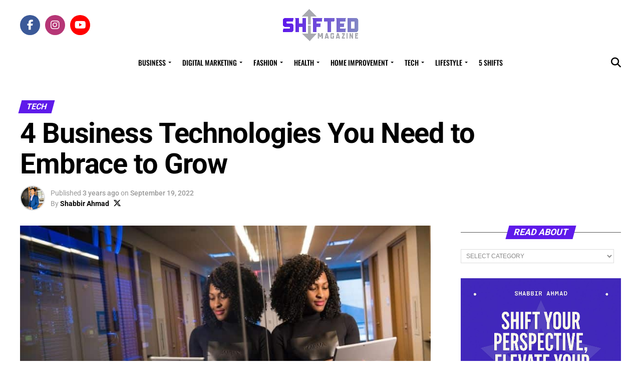

--- FILE ---
content_type: text/html; charset=utf-8
request_url: https://www.google.com/recaptcha/api2/aframe
body_size: 269
content:
<!DOCTYPE HTML><html><head><meta http-equiv="content-type" content="text/html; charset=UTF-8"></head><body><script nonce="Wk8lNZrZyenvS-UJ4FW-Bw">/** Anti-fraud and anti-abuse applications only. See google.com/recaptcha */ try{var clients={'sodar':'https://pagead2.googlesyndication.com/pagead/sodar?'};window.addEventListener("message",function(a){try{if(a.source===window.parent){var b=JSON.parse(a.data);var c=clients[b['id']];if(c){var d=document.createElement('img');d.src=c+b['params']+'&rc='+(localStorage.getItem("rc::a")?sessionStorage.getItem("rc::b"):"");window.document.body.appendChild(d);sessionStorage.setItem("rc::e",parseInt(sessionStorage.getItem("rc::e")||0)+1);localStorage.setItem("rc::h",'1768423203708');}}}catch(b){}});window.parent.postMessage("_grecaptcha_ready", "*");}catch(b){}</script></body></html>